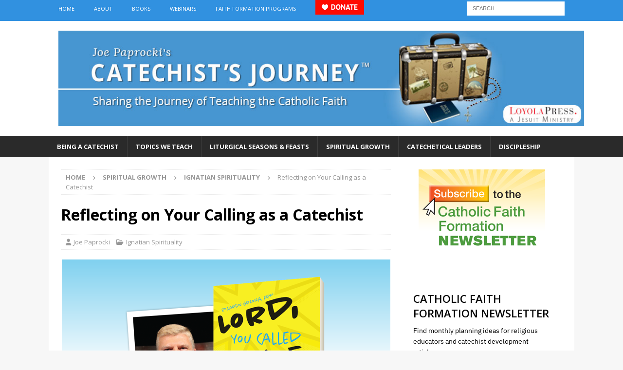

--- FILE ---
content_type: application/javascript
request_url: https://prism.app-us1.com/?a=252362239&u=https%3A%2F%2Fcatechistsjourney.loyolapress.com%2F2020%2F10%2Freflecting-on-your-calling-as-a-catechist%2F
body_size: 124
content:
window.visitorGlobalObject=window.visitorGlobalObject||window.prismGlobalObject;window.visitorGlobalObject.setVisitorId('11647db8-2fe3-4550-8b22-1863fa4a7013', '252362239');window.visitorGlobalObject.setWhitelistedServices('tracking', '252362239');